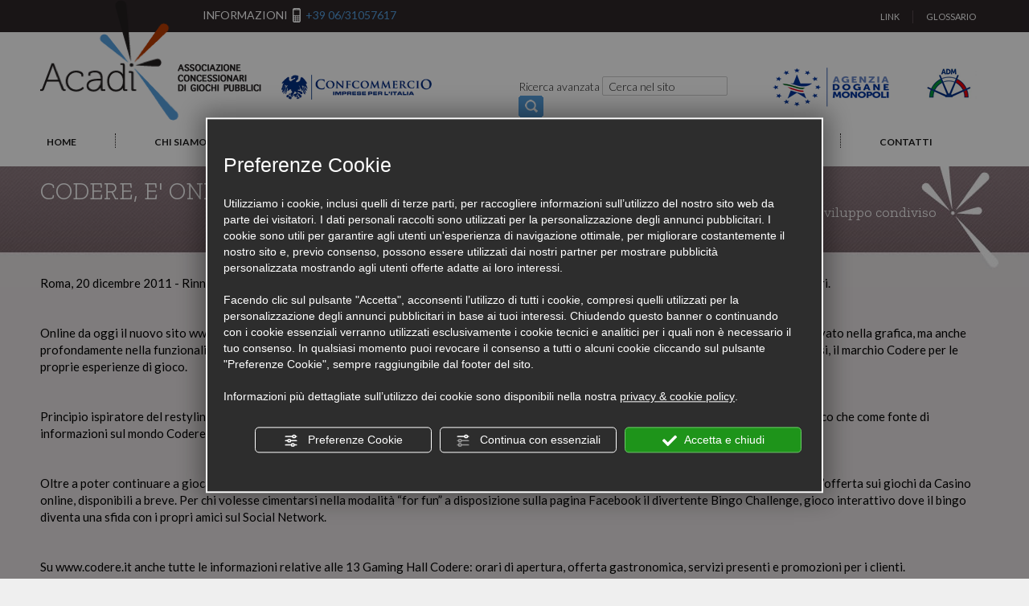

--- FILE ---
content_type: text/html; charset=utf-8
request_url: https://www.acadi.it/3-it-22172-codere-e-online-il-nuovo-sito.php
body_size: 7374
content:
<!DOCTYPE html><!--[if lt IE 7]><html xmlns="https://www.w3.org/1999/xhtml" class="no-js lt-ie10 lt-ie9 lt-ie8 lt-ie7 ie6" lang="it"><![endif]-->
<!--[if IE 7]><html xmlns="https://www.w3.org/1999/xhtml" class="no-js lt-ie10 lt-ie9 lt-ie8 ie7" lang="it"><![endif]-->
<!--[if IE 8]><html xmlns="https://www.w3.org/1999/xhtml" class="no-js lt-ie10 lt-ie9 ie8" lang="it"><![endif]-->
<!--[if IE 9]><html xmlns="https://www.w3.org/1999/xhtml" class="no-js lt-ie10 ie9" lang="it"><![endif]-->
<!--[if (gte IE 10)|!(IE)]><!--><html dir="ltr" xmlns="https://www.w3.org/1999/xhtml" lang="it"><!--<![endif]--><head><script type="text/javascript">window.isAbot = false;</script><meta http-equiv="Content-Type" content="text/html; charset=utf-8" /><meta name="author" content="TITANKA! Spa" /><meta name="generator" content="TITANKA! Content Management System"  engine="Twg" idh="1175"  tpl_id="1"/><meta http-equiv="content-language" content="0" /><title>CODERE, E' ONLINE IL NUOVO SITO</title><meta name="Description" content="Roma, 20 dicembre 2011 - Rinnovato nella grafica, ma anche profondamente nella funzionalità, per rispondere nel miglior modo possibile ai giocatori.  Online da" /> <script type="application/ld+json">{"@context":"https:\/\/schema.org\/","@type":"Article","headline":"CODERE, E' ONLINE IL NUOVO SITO","datePublished":"2011-12-20T00:00:00+01:00","author":{"name":"Acadi"}}</script> <meta name="application-name" content="Acadi"><meta property="og:site_name" content="Acadi"><link href="https://www.google-analytics.com" rel="preconnect" crossorigin /><link href="https://www.googletagmanager.com" rel="dns-prefetch" crossorigin /><link href="https://connect.facebook.net" rel="preconnect" crossorigin /><link href="https://forms.mrpreno.net" rel="dns-prefetch" crossorigin /><link rel="canonical" href="https://www.acadi.it/3-it-22172-codere-e-online-il-nuovo-sito.php" /><link  rel="alternate" hreflang="it" href="https://www.acadi.it/3-it-22172-codere-e-online-il-nuovo-sito.php"/><link rel="alternate" href="https://www.acadi.it/3-it-22172-codere-e-online-il-nuovo-sito.php" hreflang="x-default" /> <script type="application/ld+json">{"@context":"https:\/\/schema.org\/","@type":"Organization","name":"Acadi","url":"https:\/\/www.acadi.it","telephone":"+39 06\/31057617","image":"https:\/\/www.acadi.it\/ATImg\/pix_trasp.gif","address":{"@type":"PostalAddress","streetAddress":"Piazza Giuseppe Gioachino Belli 2","addressLocality":"Roma","addressRegion":"Rm","postalCode":"00153","addressCountry":"IT"}}</script> <script type="text/javascript">var cmsPageParams={"ia":"3390","ih":1175,"ip":"52303","su":false,"device_type":"computer","asset_versioning":"1768572203","site_type":"desktop","is_catalog":false,"lang":"it","url":"\/3-it-22172-codere-e-online-il-nuovo-sito.php","type":"5","other_languages":[],"relation_code":"1404470991","css":{"libs":["\/site.css?vrnsh=1&v=1768572203","\/site_lib.css?vrnsh=1&v=1768572203"]},"tracking":{"analytics":{"type":"gtag","event_name_mode":2}},"cookieConsentEnabled":true}</script> <link href="/site.css?vrnsh=1&v=1768572203" rel="stylesheet" type="text/css" /><link href="https://www.acadi.it/site_source_min/bootstrap3.2.0/css/bootstrap.min.css?vrnsh=1&v=1768572203"  type="text/css" relfile="1"  rel="stylesheet"  /><link href="https://www.acadi.it/site_source_min/style.css?vrnsh=1&v=1768572203"  type="text/css" relfile="2"  rel="stylesheet"  /><link rel="stylesheet" type="text/css" href="/ATClass/js/highslide/highslide.css"  /> <script type="text/javascript"  src="/js_source/modernizr/modernizr-2.5.3.js?vrnsh=1&v=1768572203"></script> <script type="text/javascript"  src="/ATClass/js/highslide/highslide-full.js?vrnsh=1&v=1768572203"></script> <script type="text/javascript"  src="/js_source/jquery/jquery-1.8.3.min.js?vrnsh=1&v=1768572203"></script> <script type="text/javascript"  src="/js_source/jquery/effects/jquery.cycle.all.2.9992.js?vrnsh=1&v=1768572203"></script> <script type="text/javascript"  src="/js_source/jquery/effects/jquery.easing.1.3.js?vrnsh=1&v=1768572203"></script> <script type="text/javascript"  src="/js_source/jquery/effects/dropdown_menu/superfish_1.4.8.js?vrnsh=1&v=1768572203"></script> <script type="text/javascript"  src="/js_source/jquery/effects/dropdown_menu/hoverIntent.js?vrnsh=1&v=1768572203"></script> <script type="text/javascript"  src="/js_source/jquery/effects/carouFredSel-6.1.0/jquery.carouFredSel-6.1.0-packed.js?vrnsh=1&v=1768572203"></script> <script type="text/javascript"  src="/js_source/jquery/effects/fancybox/2.1.5/jquery.fancybox.js?vrnsh=1&v=1768572203"></script> <script type="text/javascript">hs.showCredits=false;hs.graphicsDir='/ATClass/js/highslide/graphics/';hs.outlineType='rounded-white';hs.align='center';hs.dimmingOpacity=0.80;</script> <script type="text/javascript">jQuery.noConflict();</script> <link href="/js_source/jquery/effects/fancybox/2.1.5/jquery.fancybox.css" rel="stylesheet" /> <script type="text/javascript">var cyclefnb=1;function startFancyBoxWhenJQueryIsLoaded(){cyclefnb++;if(cyclefnb>100){console.warn('fancybox: starting failed, jQuery or fancybox not loaded');return false;}
if(typeof jQuery!='undefined'){if(jQuery().fancybox){jQuery(".fancybox").fancybox({type:'inline',width:682,autoDimensions:false,'titlePosition':'inside','transitionIn':'none','transitionOut':'none'});}else{setTimeout(startFancyBoxWhenJQueryIsLoaded,50);}}else{setTimeout(startFancyBoxWhenJQueryIsLoaded,50);}}
startFancyBoxWhenJQueryIsLoaded();</script> <script src="/site.js?vrnsh=1&v=1768572203" type="text/javascript"  ></script> <!--[if lt IE 9]> <script src="/js_source/compatibility/Bootstrap3.2.0/html5shiv.js"></script> <script src="/js_source/compatibility/Bootstrap3.2.0/respond.min.js"></script> <link rel="stylesheet" type="text/css" href="/site_source_min/bootstrap3.2.0/css/bootstrap.min.css"/>
<![endif]--><!--[if IE 7]><link href="/js_source/compatibility/Bootstrap3.2.0/bootstrap-ie7.css" rel="stylesheet">
<![endif]--><meta name="viewport" content="width=device-width, initial-scale=1">
<!--[if IE 7]><style type="text/css">.menu-small{display:none !important}</style><![endif]--><link rel="preconnect" href="https://fonts.googleapis.com"><link rel="preconnect" href="https://fonts.gstatic.com" crossorigin><link href="/libs/gfonts/style/css2?family=Lato:wght@300;400;700;900&family=Zilla+Slab:ital,wght@0,300;1,300&display=swap" rel="stylesheet"> <script type="text/javascript" src="https://www.acadi.it/site_source_min/function.js?vrnsh=1&v=1768572203" ></script> <script type="text/javascript">function getUserIdToAnalyticsByCookie(a){for(var b=a+"=",c=document.cookie.split(";"),d=0;d<c.length;d++){for(var e=c[d];" "===e.charAt(0);)e=e.substring(1,e.length);if(0===e.indexOf(b))return e.substring(b.length,e.length)}return null}
function isGrantedApp(app_name){var isGranted=true;if(typeof cookieConsent=='object'){if(typeof cookieConsent.isGrantedApp=='function'){isGranted=cookieConsent.isGrantedApp(app_name);}}
return isGranted;}
function getTUserId(){if(!isGrantedApp('google_user_id')){return null;}
var user_id=null;var _MRU=getUserIdToAnalyticsByCookie("_MRU");if(_MRU){user_id=_MRU;}else{var _TCU=getUserIdToAnalyticsByCookie("_TCU");if(_TCU){user_id=_TCU;}}
return user_id;}</script><script type="text/javascript"  async src="https://www.googletagmanager.com/gtag/js?id=G-92WQVSZ8ZR"></script> <script type="text/javascript">window.googleAnalyticsStarted=false;window.dataLayer=window.dataLayer||[];function gtag(){dataLayer.push(arguments);}
function startGoogleAnalytics(){if('googleAnalyticsStarted'in window){if(window.googleAnalyticsStarted==true){console.log('analytics gia inizializzato');return false;}}
var content_type='news';var content_group='news-22172';var cookieConsentEnabled=true;gtag('consent','default',{'ad_storage':'denied','analytics_storage':'denied','wait_for_update':1000,'ad_user_data':'denied','ad_personalization':'denied'});gtag('set','ads_data_redaction',true);if(cookieConsentEnabled){gtag('set','allow_google_signals',false);gtag('set','allow_ad_personalization_signals',false);}
if(isGrantedApp('google_ads')){gtag('set','allow_google_signals',true);gtag('set','allow_ad_personalization_signals',true);}
gtag('js',new Date());var confGTag={};if(content_type)confGTag.content_type=content_type;if(content_group)confGTag.content_group=content_group;confGTag.anonymize_ip=true;var analytics_user_id=getTUserId();if(analytics_user_id){confGTag.user_id=analytics_user_id;}
gtag('config','G-92WQVSZ8ZR',confGTag);window.googleAnalyticsStarted=true;if(typeof cms=='object'){cms.triggerEvent('GoogleAnalyticsStarted');}else{console.log('GoogleAnalyticsStarted');}}</script> </head><body><div id="pgall" class="page_52303 "><div id="blk_24485"  ></div><div id="blk_24422"  ><div id="contenuto_197592"    class="cnt hidden-xs hidden-sm" ><div id="blk_24428"  ><div id="blk_24444"  class="container" ><div id="blk_24426"  class="row" ><div id="contenuto_197590"    class="cnt" >
<a href="/" ><img src="https://www.acadi.it/source/ico-menu-bloccato.jpg" alt="" title=""  ></a></div><div id="contenuto_197591"    class="cnt menu-big" ><div id="menu_1559"><ul class="level1" id="root_1559" data-role="listview"><li class="voce_menu_16004"><a class="voce_menu_16004" href="https://www.acadi.it/" title="" target="" >HOME</a></li><li class="noLava"><div class="sep-menu-top"></div></li><li class="voce_menu_16005"><a class="voce_menu_16005" href="javascript:add_slide_menu('.voce_menu_16005');" title="" target="" >CHI SIAMO ></a><ul id="level2" class="level2"><li class="voce_menu_16137"><a class="voce_menu_16137" href="javascript:add_back_menu('.voce_menu_16005');" title="" target="" >< BACK</a></li><li class="voce_menu_16136"><a class="voce_menu_16136" href="https://www.acadi.it/chi-siamo.php" title="" target="" >CHI SIAMO</a></li><li class="voce_menu_16009"><a class="voce_menu_16009" href="https://www.acadi.it/la-nostra-storia.php" title="" target="" >LA NOSTRA STORIA</a></li><li class="voce_menu_16010"><a class="voce_menu_16010" href="https://www.acadi.it/obiettivo.php" title="" target="" >OBIETTIVO</a></li><li class="voce_menu_16003"><a class="voce_menu_16003" href="https://www.acadi.it/statuto.php" title="" target="" >STATUTO</a></li><li class="voce_menu_16011"><a class="voce_menu_16011" href="https://www.acadi.it/codice-etico.php" title="" target="" >CODICE ETICO</a></li></ul></li><li class="noLava"><div class="sep-menu-top"></div></li><li class="voce_menu_16006"><a class="voce_menu_16006" href="https://www.acadi.it/consiglio-direttivo.php" title="" target="" >ORGANIGRAMMA</a></li><li class="noLava"><div class="sep-menu-top"></div></li><li class="voce_menu_43036"><a class="voce_menu_43036" href="https://www.acadi.it/piazza-mastai.php" title="INTERVENTI" target="" >APPROFONDIMENTI</a></li><li class="noLava"><div class="sep-menu-top"></div></li><li class="voce_menu_16135"><a class="voce_menu_16135" href="https://www.acadi.it/normativa.php" title="" target="" >NORMATIVA</a></li><li class="noLava"><div class="sep-menu-top"></div></li><li class="voce_menu_16017"><a class="voce_menu_16017" href="https://www.acadi.it/it/video-gallery.php" title="" target="" >VIDEO</a></li><li class="noLava"><div class="sep-menu-top"></div></li><li class="voce_menu_16008"><a class="voce_menu_16008" href="https://www.acadi.it/contattaci.php" title="" target="" >CONTATTI</a></li><li class="noLava"><div class="sep-menu-top"></div></li><li class="voce_menu_16056"><a class="voce_menu_16056" href="https://www.acadi.it/it/glossario-acadi.php" title="" target="" >LINK</a></li><li class="noLava"><div class="sep-menu-top"></div></li><li class="voce_menu_16057"><a class="voce_menu_16057" href="https://www.acadi.it/links.php" title="" target="" >GLOSSARIO</a></li></ul><div style="clear:both"></div></div><script type="text/javascript">jQuery(document).ready(function(){jQuery('#root_1559 ul.level2, #blk_24426 #root_1559 ul.level2').css('margin-top','60px');jQuery('#root_1559 ul.level2, #blk_24426 #root_1559 ul.level2').css('margin-left','-35px');jQuery('#root_1559, #blk_24426 #root_1559').superfish({delay:800,speed:'normal'});});</script> </div><div id="contenuto_197838"    class="cnt" ><style>#blk_24426 ul#root_1559  li
a{position:relative;z-index:5;font-size:13px;color:#fff;padding:16px
1px;font-weight:bold}#blk_24426 ul#root_1559  li a:hover{color:#fff;background-color:#56A0DF}#blk_24426 ul#root_1559  li a.voce_menu_9386, #blk_24426 ul#root_1559  li
a.voce_menu_9388{background-image:url(https://www.acadi.it/source/voce-sottomenu-bloccato.png);background-position:90% 50%;background-repeat:no-repeat}#blk_24426 ul#root_1559  li a.voce_menu_9386:hover, #blk_24426 ul#root_1559  li a.voce_menu_9388:hover{background-image:url(https://www.acadi.it/source/voce-sottomenu-white.png)}#blk_24426 ul#root_1559  li
a.cmsCurrentPage{color:#fff;background-color:#56A0DF}#blk_24426 #root_1559
ul.level2{margin-top:51px !important}</style></div></div></div></div><div class="cb"></div></div><div id="contenuto_199002"    class="cnt hidden-md hidden-lg menu-small" ><div id="menu_1559"><ul class="level1" id="root_1559" data-role="listview"><li class="voce_menu_16004"><a class="voce_menu_16004" href="https://www.acadi.it/" title="" target="" >HOME</a></li><li class="noLava"><div class="sep-menu-top"></div></li><li class="voce_menu_16005"><a class="voce_menu_16005" href="javascript:add_slide_menu('.voce_menu_16005');" title="" target="" >CHI SIAMO ></a><ul id="level2" class="level2"><li class="voce_menu_16137"><a class="voce_menu_16137" href="javascript:add_back_menu('.voce_menu_16005');" title="" target="" >< BACK</a></li><li class="voce_menu_16136"><a class="voce_menu_16136" href="https://www.acadi.it/chi-siamo.php" title="" target="" >CHI SIAMO</a></li><li class="voce_menu_16009"><a class="voce_menu_16009" href="https://www.acadi.it/la-nostra-storia.php" title="" target="" >LA NOSTRA STORIA</a></li><li class="voce_menu_16010"><a class="voce_menu_16010" href="https://www.acadi.it/obiettivo.php" title="" target="" >OBIETTIVO</a></li><li class="voce_menu_16003"><a class="voce_menu_16003" href="https://www.acadi.it/statuto.php" title="" target="" >STATUTO</a></li><li class="voce_menu_16011"><a class="voce_menu_16011" href="https://www.acadi.it/codice-etico.php" title="" target="" >CODICE ETICO</a></li></ul></li><li class="noLava"><div class="sep-menu-top"></div></li><li class="voce_menu_16006"><a class="voce_menu_16006" href="https://www.acadi.it/consiglio-direttivo.php" title="" target="" >ORGANIGRAMMA</a></li><li class="noLava"><div class="sep-menu-top"></div></li><li class="voce_menu_43036"><a class="voce_menu_43036" href="https://www.acadi.it/piazza-mastai.php" title="INTERVENTI" target="" >APPROFONDIMENTI</a></li><li class="noLava"><div class="sep-menu-top"></div></li><li class="voce_menu_16135"><a class="voce_menu_16135" href="https://www.acadi.it/normativa.php" title="" target="" >NORMATIVA</a></li><li class="noLava"><div class="sep-menu-top"></div></li><li class="voce_menu_16017"><a class="voce_menu_16017" href="https://www.acadi.it/it/video-gallery.php" title="" target="" >VIDEO</a></li><li class="noLava"><div class="sep-menu-top"></div></li><li class="voce_menu_16008"><a class="voce_menu_16008" href="https://www.acadi.it/contattaci.php" title="" target="" >CONTATTI</a></li><li class="noLava"><div class="sep-menu-top"></div></li><li class="voce_menu_16056"><a class="voce_menu_16056" href="https://www.acadi.it/it/glossario-acadi.php" title="" target="" >LINK</a></li><li class="noLava"><div class="sep-menu-top"></div></li><li class="voce_menu_16057"><a class="voce_menu_16057" href="https://www.acadi.it/links.php" title="" target="" >GLOSSARIO</a></li></ul><div style="clear:both"></div></div><script type="text/javascript">jQuery(document).ready(function(){jQuery('#root_1559 ul.level2, #blk_24426 #root_1559 ul.level2').css('margin-top','60px');jQuery('#root_1559 ul.level2, #blk_24426 #root_1559 ul.level2').css('margin-left','-35px');jQuery('#root_1559, #blk_24426 #root_1559').superfish({delay:800,speed:'normal'});});</script> </div><div id="blk_24439"  class="container" ><div id="blk_24425"  class="row" ><div id="contenuto_197638"    class="cnt hidden-xs hidden-sm" >
<a href="/" ><img src="https://www.acadi.it/source/logo-top.png" alt="" title=""  ></a></div><div id="contenuto_197639"    class="cnt col-md-offset-2 hidden-xs hidden-sm col-md-4" ><div style="float:left;" class="hidden-xs">INFORMAZIONI</div> <img alt="acadi it 3-it-22172-codere-e-online-il-nuovo-sito 001" aria-hidden="true" style="float:left;margin:0 6px;" src="/source/ico-tel.png"><div style="color:#559FDF;float:left;"> <span itemprop="telephone"><span itemprop="telephone">+39 06/31057617</span></span></div></div><div id="contenuto_197640"    class="cnt hidden-xs hidden-sm" ><div id="menu_1560"><ul class="level1" id="root_1560" data-role="listview"><li class="voce_menu_16015"><a class="voce_menu_16015" href="https://www.acadi.it/links.php" title="" target="" >LINK</a></li><li class="noLava"><div style="width:1px;height:16px;background-color:#584B4F;margin-top:13px;"></div></li><li class="voce_menu_16016"><a class="voce_menu_16016" href="https://www.acadi.it/it/glossario-acadi.php" title="" target="" >GLOSSARIO</a></li></ul><div style="clear:both"></div></div><style type="text/css">ul#root_1560{width:100%;margin:0px;padding:0px}ul#root_1560  li
a{position:relative;z-index:5;color:#fff;font-size:11px;padding:13px
16px 12px 16px}ul#root_1560  li a:hover{background-color:#56A0DF}ul#root_1560  li
a.cmsCurrentPage{background-color:#56A0DF}</style></div><div id="contenuto_197597"    class="cnt" > <script type="text/javascript">jQuery(document).ready(function(){jQuery('.cmsCurrentPage').parents('li').children('a').css('background-color','#56A0DF').css('color','#fff');})</script> </div><div id="contenuto_198080"    class="cnt hidden-md hidden-lg" ><div id="blk_24484"  class="row" ><div id="contenuto_198081"    class="cnt col-xs-2 col-sm-2 op_block" ></div><div id="contenuto_198083"    class="cnt fullWidth col-xs-2 col-sm-2" >
<img src="https://www.acadi.it/source/ico-acadi-top.png" alt="" title=""  ></div><div id="contenuto_198084"    class="cnt col-sm-offset-5 col-xs-offset-1 col-xs-6 col-sm-3 text-right" ><div style="float:left;">INFORMAZIONI</div> <a href="tel:+390631057617"><img alt="acadi it 3-it-22172-codere-e-online-il-nuovo-sito 002" aria-hidden="true" style="float:left;margin:0 6px;" src="/source/ico-tel-mob.png"></a></div></div><div class="cb"></div></div></div></div></div><div id="blk_24436"  ><div id="blk_24440"  class="container" ><div id="blk_24431"  class="row" ><div id="contenuto_198000"    class="cnt hidden-lg hidden-md text-center col-xs-12 col-sm-6 col-md-3" >
<a href="/" ><img src="https://www.acadi.it/source/logo-top.png" alt="" title=""  ></a></div><div id="contenuto_197643"    class="cnt fullWidth col-sm-6 col-md-2 hidden-xs col-xs-6 col-lg-offset-3 col-md-offset-4" >
<img src="https://www.acadi.it/source/logo-confcommercio.png" alt="" title=""  ></div><div id="contenuto_197619"    class="cnt col-xs-12 col-sm-6 col-md-3 col-lg-offset-1" ><form style="display:inline" action="/it/risultati-ricerca.php                                                                                                                                                                                                                                      " method="POST">Ricerca avanzata
<input type="text" name="search" value="Cerca nel sito" id="form-cerca">
<input type="image" src="/source/ico-cerca-top.png" align="absmiddle"></form></div><div id="contenuto_198001"    class="cnt cb hidden-md hidden-lg" ></div><div id="contenuto_197642"    class="cnt fullWidth text-center hidden-xs col-xs-6 col-sm-6 col-md-2" >
<img src="https://www.acadi.it/source/aams-1.png" alt="" title=""  ></div><div id="contenuto_197641"    class="cnt text-center fullWidth hidden-xs col-xs-6 col-sm-6 col-md-1" >
<img src="https://www.acadi.it/source/aams-2.png" alt="" title=""  ></div><div id="contenuto_197646"    class="cnt" > <script type="text/javascript">jQuery(document).ready(function(){jQuery('#form-cerca').focus(function(){jQuery('#form-cerca').val('');})})</script> </div><div id="contenuto_197645"    class="cnt hidden-sm menu-big col-md-12 hidden-xs" ><div id="menu_1559"><ul class="level1" id="root_1559" data-role="listview"><li class="voce_menu_16004"><a class="voce_menu_16004" href="https://www.acadi.it/" title="" target="" >HOME</a></li><li class="noLava"><div class="sep-menu-top"></div></li><li class="voce_menu_16005"><a class="voce_menu_16005" href="javascript:add_slide_menu('.voce_menu_16005');" title="" target="" >CHI SIAMO ></a><ul id="level2" class="level2"><li class="voce_menu_16137"><a class="voce_menu_16137" href="javascript:add_back_menu('.voce_menu_16005');" title="" target="" >< BACK</a></li><li class="voce_menu_16136"><a class="voce_menu_16136" href="https://www.acadi.it/chi-siamo.php" title="" target="" >CHI SIAMO</a></li><li class="voce_menu_16009"><a class="voce_menu_16009" href="https://www.acadi.it/la-nostra-storia.php" title="" target="" >LA NOSTRA STORIA</a></li><li class="voce_menu_16010"><a class="voce_menu_16010" href="https://www.acadi.it/obiettivo.php" title="" target="" >OBIETTIVO</a></li><li class="voce_menu_16003"><a class="voce_menu_16003" href="https://www.acadi.it/statuto.php" title="" target="" >STATUTO</a></li><li class="voce_menu_16011"><a class="voce_menu_16011" href="https://www.acadi.it/codice-etico.php" title="" target="" >CODICE ETICO</a></li></ul></li><li class="noLava"><div class="sep-menu-top"></div></li><li class="voce_menu_16006"><a class="voce_menu_16006" href="https://www.acadi.it/consiglio-direttivo.php" title="" target="" >ORGANIGRAMMA</a></li><li class="noLava"><div class="sep-menu-top"></div></li><li class="voce_menu_43036"><a class="voce_menu_43036" href="https://www.acadi.it/piazza-mastai.php" title="INTERVENTI" target="" >APPROFONDIMENTI</a></li><li class="noLava"><div class="sep-menu-top"></div></li><li class="voce_menu_16135"><a class="voce_menu_16135" href="https://www.acadi.it/normativa.php" title="" target="" >NORMATIVA</a></li><li class="noLava"><div class="sep-menu-top"></div></li><li class="voce_menu_16017"><a class="voce_menu_16017" href="https://www.acadi.it/it/video-gallery.php" title="" target="" >VIDEO</a></li><li class="noLava"><div class="sep-menu-top"></div></li><li class="voce_menu_16008"><a class="voce_menu_16008" href="https://www.acadi.it/contattaci.php" title="" target="" >CONTATTI</a></li><li class="noLava"><div class="sep-menu-top"></div></li><li class="voce_menu_16056"><a class="voce_menu_16056" href="https://www.acadi.it/it/glossario-acadi.php" title="" target="" >LINK</a></li><li class="noLava"><div class="sep-menu-top"></div></li><li class="voce_menu_16057"><a class="voce_menu_16057" href="https://www.acadi.it/links.php" title="" target="" >GLOSSARIO</a></li></ul><div style="clear:both"></div></div><script type="text/javascript">jQuery(document).ready(function(){jQuery('#root_1559 ul.level2, #blk_24426 #root_1559 ul.level2').css('margin-top','60px');jQuery('#root_1559 ul.level2, #blk_24426 #root_1559 ul.level2').css('margin-left','-35px');jQuery('#root_1559, #blk_24426 #root_1559').superfish({delay:800,speed:'normal'});});</script> </div></div></div></div><div id="blk_24424"  ><div id="blk_24441"  class="container" ><div id="blk_24423"  class="row" ></div></div></div><div id="blk_24437"  ><div id="blk_24443"  class="container" ><div id="blk_24438"  class="row" ><div id="contenuto_197655"    class="cnt hidden-xs geometrica" >
innovazione, controllo e sviluppo condiviso</div><div id="contenuto_197571"    class="cnt fullWidth" >
<span class="TitankaCommonObjects"><script type="text/javascript">var form_offers_default_required_fields={nome_cognome:true,nome:true,cognome:true,email:true,telefono:false,adulti:false,bambini:false,eta_bambino_1:false,eta_bambino_2:false,eta_bambino_3:false,eta_bambino_4:false,data_arrivo:true,data_partenza:true,note:false};var required_fields={};</script><div class="lastminute_wrapper"><div class="ABC_testi_news"><h1><span itemprop="name" class="ABC_testi_news">CODERE, E' ONLINE IL NUOVO SITO</span></h1><div style="font-size:22px;padding-top:30px;padding-bottom:6px;"><b></b></div><div><div class="cont-img"></div>
<span itemprop="description"><p><span style="color:black">Roma, 20 dicembre 2011 - Rinnovato nella grafica, ma anche profondamente nella funzionalità, per rispondere nel miglior modo possibile ai giocatori.</span></p><p><span style="color: black;"><br /></span></p><p><span style="color: black;">Online da oggi il nuovo sito www.codere.it, un’innovativa vetrina che contiene tutta l’offerta di gioco realizzata da Codere per i propri clienti. Rinnovato nella grafica, ma anche profondamente nella funzionalità, per rispondere nel miglior modo possibile alla community di giocatori fidelizzati che scelgono, sempre più numerosi, il marchio Codere per le proprie esperienze di gioco.</span></p><p><span style="color:black"><br /></span></p><p><span style="color: black;">Principio ispiratore del restyling del sito la sempre più necessaria rapidità di navigazione, senza rinunciare alla facilità di utilizzo sia come sito di gioco che come fonte di informazioni sul mondo Codere.</span></p><p><span style="color:black"><br /></span></p><p><span style="color: black;">Oltre a poter continuare a giocare a Bingo online nelle tre sale virtuali Paris Cafè, Bhotel e Music Hall, gli utenti potranno assaporare in anteprima l’offerta sui giochi da Casino online, disponibili a breve. Per chi volesse cimentarsi nella modalità “for fun” a disposizione sulla pagina Facebook il divertente Bingo Challenge, gioco interattivo dove il bingo diventa una sfida con i propri amici sul Social Network.</span></p><p><span style="color:black"><br /></span></p><p><span style="color: black;">Su www.codere.it anche tutte le informazioni relative alle 13 Gaming Hall Codere: orari di apertura, offerta gastronomica, servizi presenti e promozioni per i clienti.</span></p><p><span style="color:black"><br /></span></p><p><span style="color:black">Ufficio Stampa ACADI</span></p></span></div></div></div><script type="text/javascript">function view_privacy_policy_lst(obj){viewPrivacyPolicyAttivita('it');return false;}</script></span></div><div id="contenuto_507792"    class="cnt" > <script type="text/javascript">jQuery(function(){jQuery(".cont-img:empty").remove();});</script> </div><div id="blk_24474"  class="col-md-6" ></div><div id="blk_24473"  class="col-md-6" ></div></div></div></div><div id="blk_24432"  ><div id="blk_24430"  class="container" ><div id="contenuto_507598"    class="cnt geometrica" >
APPROFONDIMENTI</div><div id="contenuto_507599"    class="cnt col-md-12" >
<div id="contlastnews507599"  class="wrapper_element_news"><div class="col-md-6"><div class="sottotitolo-news">15 gennaio 2026</div><div class="titolo-news"><a href="/3-it-368372-lezione-alla-x-edizione-del-master-in-anticorruzione-legalita-controlli-interni-e-risk-management-dell-universita-di-tor-vergata-facolta-di-economia-e-facolta-di-giurisprudenza.php">Lezione alla X edizione del “Master in anticorruzione, legalità controlli interni e risk management” dell’Università di Tor Vergata – Facoltà di Economia e Facoltà di Giurisprudenza.</a></div><div class="descrizione-news"> Anche quest&rsquo;anno abbiamo avuto la possibilit&agrave; di tenere una Lez...</div>
<a href="/3-it-368372-lezione-alla-x-edizione-del-master-in-anticorruzione-legalita-controlli-interni-e-risk-management-dell-universita-di-tor-vergata-facolta-di-economia-e-facolta-di-giurisprudenza.php"><img alt="acadi it 3-it-22172-codere-e-online-il-nuovo-sito 003" aria-hidden="true" style="margin:15px 0;" src="/source/freccia-news.png"></a><div class="bordino"></div></div><div class="col-md-6"><div class="sottotitolo-news">14 gennaio 2026</div><div class="titolo-news"><a href="/3-it-368340-articolo-pubblicato-su-ige-magazine-gennaio-febbraio-2026-un-cinema-non-puo-essere-un-luogo-sensibile.php">Articolo pubblicato su Ige Magazine, gennaio/febbraio 2026: "Un cinema non può essere un luogo sensibile"</a></div><div class="descrizione-news"> In questo articolo si analizza in chiave critica una decisione del Consiglio ...</div>
<a href="/3-it-368340-articolo-pubblicato-su-ige-magazine-gennaio-febbraio-2026-un-cinema-non-puo-essere-un-luogo-sensibile.php"><img alt="acadi it 3-it-22172-codere-e-online-il-nuovo-sito 003" aria-hidden="true" style="margin:15px 0;" src="/source/freccia-news.png"></a><div class="bordino"></div></div><div class="col-md-6"><div class="sottotitolo-news">30 dicembre 2025</div><div class="titolo-news"><a href="/3-it-368126-articolo-pubblicato-su-jamma-dicembre-2025-riordino-tutela-della-salute-ed-esg.php">Articolo pubblicato su Jamma, dicembre 2025: "Riordino, Tutela della salute ed ESG"</a></div><div class="descrizione-news"> Il comparto del territorio attende il riordino. Il bandolo della matassa &egr...</div>
<a href="/3-it-368126-articolo-pubblicato-su-jamma-dicembre-2025-riordino-tutela-della-salute-ed-esg.php"><img alt="acadi it 3-it-22172-codere-e-online-il-nuovo-sito 003" aria-hidden="true" style="margin:15px 0;" src="/source/freccia-news.png"></a><div class="bordino"></div></div><div class="col-md-6"><div class="sottotitolo-news">18 dicembre 2025</div><div class="titolo-news"><a href="/[base64].php">Articolo pubblicato su Pressgiochi, novembre\dicembre 2025: "Al Forum Acadi 2025 in Confcommercio con le associazioni della confederazione: riordino del territorio e misure ponte di riequilibrio a tutela degli interessi generali"</a></div><div class="descrizione-news"> In questo articolo metto in evidenza le principali considerazioni e riflessio...</div>
<a href="/[base64].php"><img alt="acadi it 3-it-22172-codere-e-online-il-nuovo-sito 003" aria-hidden="true" style="margin:15px 0;" src="/source/freccia-news.png"></a><div class="bordino"></div></div><div class="cb cb_cycle" ></div></div</div><div id="contenuto_507600"    class="cnt clear cb" ></div><div id="contenuto_507601"    class="cnt" ><div class="pulsante-vedi"><a href="/piazza-mastai.php" style="display:block;">VEDI TUTTO</a></div></div><div id="blk_24427"  class="row" ><div id="blk_24434"  class="col-xs-12 col-sm-12 col-md-6" ></div><div id="blk_24429"  class="col-xs-12 col-sm-12 col-md-6" ></div></div></div></div><div id="blk_83864"  ><div id="blk_83865"  class="container" ><div id="blk_83866"  class="row" ></div></div></div><div id="blk_24442"  class="container" ><div id="blk_24433"  class="row" ><div id="contenuto_197650"    class="cnt col-md-1 fullWidth hidden-xs hidden-sm" >
<a href="/" ><img src="https://www.acadi.it/source/logo-dw.png" alt="" title=""  ></a></div><div id="contenuto_197651"    class="cnt col-md-5" >
<b><span itemprop="name">Acadi</span></b><br>
Associazione Concessionari di Giochi Pubblici<br>
<a href="#privacy" id="_privacy" class="ABC_link" onclick="viewPrivacyPolicyAttivita('it','3390'); return false" >Privacy & Cookie Policy</a> - <a href="#" id="bt_manage_cookie" class="ABC_link bt_manage_cookie" onclick="if(typeof startCookiePolicy == 'function'){startCookiePolicy(true);};return false;" >Preferenze Cookie</a>
<a href="#policy" id="partita_iva" class="ABC_link" onclick="viewPrivacyPolicyAttivita('it','3390'); return false">C.F. 97472030580</a></div><div id="contenuto_197664"    class="cnt col-xs-12 col-sm-12" >
<span class="site_credits"><span type="8" title="TITANKA! Spa &copy; 2014">Credits TITANKA! Spa</span></span><span class="site_credits_year" style="display:none"> &copy; 2014</span><script type="text/javascript">window.addEventListener('load',function(){var timer;var nodeCredits=document.querySelector('.site_credits');var nodeCreditsYear=document.querySelector('.site_credits_year');if(nodeCredits){nodeCredits.addEventListener('touchstart',function(e){timer=setTimeout(function(){nodeCreditsYear.style.display='inline';},750);},{passive:true});nodeCredits.addEventListener('touchend',function(e){clearTimeout(timer);nodeCreditsYear.style.display='none';},{passive:true});}});</script> </div></div></div></div> <script type="text/javascript" defer="defer" rel="js_content_script">if(typeof window.Tlst=='undefined'){window.Tlst=new Array();};window.Tlst.push(368372);if(typeof window.Tlst=='undefined'){window.Tlst=new Array();};window.Tlst.push(368340);if(typeof window.Tlst=='undefined'){window.Tlst=new Array();};window.Tlst.push(368126);if(typeof window.Tlst=='undefined'){window.Tlst=new Array();};window.Tlst.push(368007);</script> <style type="text/css" rel="css_content_script"></style> <script src="/site_utilities_it_computer.js?vrnsh=1&v=1768572203&lh=0&lhn=0" type="text/javascript"  ></script> </body></html>

--- FILE ---
content_type: text/css; charset=utf-8
request_url: https://www.acadi.it/site_source_min/style.css?vrnsh=1&v=1768572203
body_size: 2698
content:
body{font-family:"Lato",sans-serif;font-size:15px;background-color:#efefef}.geometrica{font-family:'Zilla Slab',serif;font-weight:300}#form-cerca{border-radius:2px;height:24px;border:1px
solid #ccc;font-weight:lighter;text-indent:5px}.sf-sub-indicator{display:none}.pulsante-vedi{width:100%;border-radius:8px;text-align:center;height:45px;line-height:45px;border:2px
solid #56a0df;font-size:13px;font-weight:900;margin:0
auto;margin-top:10px}.pulsante-vedi
a{color:#56a0df}.sottotitolo-news{font-size:15px;color:#559fdf;padding:5px
0}.titolo-news{font-size:18px;color:#221f1f;font-weight:bold}.titolo-news
a{color:#221f1f}.titolo-news a:hover{color:#56a0df}.descrizione-news{font-size:15px;padding:5px
0}.wrapper_element_content{width:100% !important}h1{font-size:50px;color:#fff;font-family:'Zilla Slab',serif;font-weight:300;line-height:inherit !important;margin:0
!important}h2{font-size:25px;color:#221f1f;font-family:'Zilla Slab',serif;font-weight:300}.testo{line-height:23px;font-weight:lighter;padding-top:30px;padding-bottom:30px}.blocco
a{display:block;height:451px}.blocco{height:451px}.titoli-h2{padding:15px
0}.titoli-h2
a{color:#221f1f}ul.lista-v{list-style-image:url("/source/freccia-elenco.png");padding-left:35px}ul.lista-v
li{padding:15px
0;padding-left:10px}.blocco-img-dw{display:inline-block;text-align:center}.bordo{width:139px;height:1px;border-top:1px dotted #231f20;margin:20px
0}.leggi-decreti{padding:20px
20px 0 20px}.leggi-decreti
.int{min-height:250px;padding-bottom:20px;border-bottom:dotted 1px #231f20}.scarica{border:#ba3c02 2px solid;border-radius:8px;text-align:center;width:122px;height:30px;line-height:30px;font-weight:900;font-size:13px;margin-top:20px}.scarica
a{color:#ba3c02;display:block}.link{border:#cdc5c7 1px dotted;text-align:center;line-height:208px}.slider-titolo{width:568px;height:43px;border:2px
solid #ba3c02;text-align:center;font-weight:900;line-height:43px;border-radius:8px;float:right;cursor:pointer;margin-bottom:20px;margin-left:36px}.slider-corpo{font-weight:lighter;display:none;width:572px;float:left;padding-bottom:20px;margin-left:36px}.glossario{padding:20px
0;border-bottom:1px dotted #231f20}.cerchio{height:135px;width:167px;margin:0
auto;text-align:center;padding-top:30px;color:#8d787e;font-size:16px;margin-top:10px;background-repeat:no-repeat}.analitica{width:182px !important}.cerchio
.geometrica{color:#fff}.collega{width:1px;height:27px;border-right:#231f20 1px dotted;margin:0
auto}.collegamento{width:834px;height:1px;border-bottom:#231f20 1px dotted;margin:0
auto}.diramazioni{width:190px;border-left:1px dotted #231f20;height:24px;margin-bottom:10px}.analitica
.diramazioni{width:290px}.ico-tavoli{width:207px;height:40px}.cerchio-blu{margin:0px
13px;margin-top:10px;height:auto;background-repeat:no-repeat;background-position:center top}.elenco-amministrazione{font-weight:bold;margin-top:40px;color:#221f1f}.soci-coordinamento{width:158px;float:left;text-align:center;margin:0px
4px}.soci-coordinamento div:first-child{border-bottom:#231f20 1px dotted;padding-bottom:10px;font-weight:bold;font-size:17px;color:#ba3c02;margin-bottom:10px}.editoriale{display:flex;flex-wrap:wrap}.editoriale .cont-news{padding:20px
10px;border-bottom:1px dotted #221f1f;float:left;min-height:135px}.editoriale .titolo-news{font-weight:bold;padding-bottom:10px}.editoriale .titolo-news a:hover{color:#56a0df}.pallini-home{margin:0
auto;z-index:99;position:relative;padding:0
3px}.pallini-home a
span{display:none}.pallini-home
a.selected{background-image:url("/source/pallino-pieno.png");background-repeat:no-repeat;background-position:center}.pallini-home
a{background-image:url("/source/pallino-vuoto.png");background-repeat:no-repeat;background-position:center;display:inline-block;width:7px;height:7px;margin:2px}.bordino{height:1px;border-top:1px dotted #89a0b6;margin:15px
0}#contenuto_197593:hover{background-image:url("/source/blocco-1.jpg")}#contenuto_197666:hover{background-image:url("/source/blocco-2-hover.jpg")}#contenuto_197624:hover{background-image:url("/source/blocco-3-hover.jpg")}#contenuto_197665:hover{background-image:url("/source/blocco-4-hover.jpg")}#contenuto_197667:hover{background-image:url("/source/blocco-normativa-1-hover.jpg")}#contenuto_197532:hover{background-image:url("/source/blocco-normativa-2-hover.jpg")}#contenuto_197594:hover{background-image:url("/source/blocco-normativa-3-hover.jpg")}.blocco{-webkit-transition:all 400ms ease-out;-moz-transition:all 400ms ease-out;-ms-transition:all 400ms ease-out;-o-transition:all 400ms ease-out;transition:all 400ms ease-out}.titolo-news{text-transform:uppercase}.fullWidth{}.fullWidth
img{max-width:100%}.sep-menu-top{width:1px;height:18px;margin:20px
45px 0;border-right:1px dotted #231f20}.pergioco{font-size:60px}.blocco-img-dw{height:70px;margin:0
3px}.wrapper_element_news{width:100% !important}.wrapper_element_news .titolo-news{overflow:hidden;text-overflow:ellipsis}.menu-big
ul#root_1559{width:100%;margin:0px;padding:0px}.menu-big ul#root_1559  li
a{position:relative;z-index:5;font-size:12px;color:#1d1d1d;padding:22px
3px;font-weight:bold}.menu-big ul#root_1559  li a:hover{color:#fff;background-color:#56a0df}.menu-big ul#root_1559 li a.voce_menu_9386, .menu-big ul#root_1559 li
a.voce_menu_9388{background-image:url("/source/voce-sottomenu.png");background-position:98% 50%;background-repeat:no-repeat}.menu-big ul#root_1559 li a.voce_menu_9386:hover, .menu-big ul#root_1559 li a.voce_menu_9388:hover{background-image:url("/source/voce-sottomenu-white.png")}.menu-big ul#root_1559 li
a.cmsCurrentPage{color:#fff;background-color:#56a0df}.menu-big #level2 li:hover, #level2 li.sfHover, #level2 a:focus, #level2 a:hover, #level2 a:active{outline:0}.menu-big
ul#level2{z-index:999;margin:0px;padding:0px;background:#fff}.menu-big ul#level2
li{padding:0px
4px;position:relative;z-index:9999;clear:both}.menu-big ul#level2 li:last-child{border-bottom:6px solid #56a0df}.menu-big ul#root_1559 ul#level2 li:last-child
a{border:none}.menu-big ul#root_1559 ul#level2 li
a{width:203px;padding:20px
0;border-bottom:1px dotted #231f20;text-align:center;color:#1d1d1d;background:none;background-color:#fff}.menu-big ul#root_1559 ul#level2 li
a.cmsCurrentPage{color:#fff;background-color:#56a0df}.menu-big ul#root_1559 ul#level2 li a:hover{color:#fff;background-color:#56a0df}.menu-big #menu_1559 ul li.selected
a{color:#fff;background-color:#56a0df;background-image:url("/source/voce-sottomenu-white.png");background-position:90% 50%;background-repeat:no-repeat}.menu-big #root_1559
ul.level2{}.menu-big .voce_menu_16056, .menu-big .voce_menu_16057, .menu-big li.voce_menu_16056 + li.noLava, .menu-big li.voce_menu_16008+li.noLava{display:none}.menu-small{background-color:#2e2729;width:100%}.menu-small #root_1559, .menu-small #root_1559
ul{width:100%;margin:0
!important;padding:0}.menu-small #root_1559 li, .menu-small #root_1559 ul
li{float:none;clear:both;text-align:center;width:100%}.menu-small #root_1559
li{background-color:#2e2729}.menu-small #root_1559 ul
li{background-color:#56a0df}.menu-small #root_1559 li:hover{}.menu-small #root_1559 li a:link, .menu-small #root_1559 li a:active, .menu-small #root_1559 li a:visited{color:#fff;display:inline-block;padding:15px
10px;float:none;clear:both}.menu-small #root_1559>li a:hover{background-color:#56a0df}.menu-small #root_1559 ul li a:hover{background-color:#fff;color:#615256}.menu-small #root_1559
li.noLava{display:none}.menu-small #root_1559
.level2{background-color:#615256}.menu-small, .menu-small
.level2{-webkit-overflow-scrolling:touch;-webkit-transform:translate3d(-101%,0,0);-moz-transform:translate3d(-101%,0,0);-ms-transform:translate3d(-101%,0,0);-o-transform:translate3d(-101%,0,0);transform:translate3d(-101%,0,0);-webkit-transition-duration:1s}.voce_menu_16137,.voce_menu_16138{display:none}.pulsante{width:100%;border-radius:8px;padding:10px
20px;text-align:center;height:45px;line-height:45px;border:2px
solid #56a0df;font-size:15px;font-weight:900;margin:0
auto;margin-top:10px}.video_youtube{left:0;top:0;right:0;bottom:0;z-index:0;overflow:hidden;position:absolute}.video_youtube
iframe{height:100%}.videogallery_top_home{}.videogallery_top_home
.videogallery_wrapper{}.videogallery_top_home .videogallery_wrapper
article.video{width:25%;margin:0;padding:0;position:relative;background:none;box-shadow:none}.videogallery_top_home .videogallery_wrapper article.video:before{content:"";position:absolute;top:0;right:0;bottom:0;left:0;background-color:rgba(0, 0, 0, .4);z-index:1}.videogallery_top_home .videogallery_wrapper article.video
figure{padding-bottom:56.2%}.videogallery_top_home .videogallery_wrapper article.video
h2.videoTitle{position:absolute;left:0;right:0;top:0;bottom:0;margin:auto;max-width:320px;height:100px;z-index:2;overflow:visible;-ms-word-break:break-word;word-break:break-word;white-space:inherit}.videogallery_top_home .videogallery_wrapper article.video h2.videoTitle
a{color:#fff;text-shadow:1px 1px 1px #333;font-weight:bold;font-size:20px}.videogallery_sezione_home{margin:0}.videogallery_sezione_home .videogallery_wrapper article.video
h2.videoTitle{font-size:15px;text-align:left;text-overflow:ellipsis}.videogallery_top_home-2{}.videogallery_top_home-2 .videogallery_wrapper
article.video{width:33.333%;margin:0;padding:0;position:relative;background:none;box-shadow:none}.videogallery_top_home-2 .videogallery_wrapper article.video:before{content:"";position:absolute;top:0;right:0;bottom:0;left:0;background-color:rgba(0, 0, 0, .4);z-index:1}.videogallery_top_home-2 .videogallery_wrapper article.video
figure{padding-bottom:56.2%}.videogallery_top_home-2 .videogallery_wrapper article.video
h2.videoTitle{position:absolute;left:0;right:0;top:0;bottom:0;margin:auto;max-width:320px;height:100px;z-index:2;overflow:visible;-ms-word-break:break-word;word-break:break-word;white-space:inherit}.videogallery_top_home-2 .videogallery_wrapper article.video h2.videoTitle
a{color:#fff;text-shadow:1px 1px 1px #333;font-weight:bold;font-size:20px}.videogallery_sezione_home-2{margin:0}.videogallery_sezione_home-2 .videogallery_wrapper article.video
h2.videoTitle{font-size:15px;text-align:left;text-overflow:ellipsis}.video-yt{width:500px;height:315px}@media (max-width:766px){.video-yt{width:390px;height:246px}.pergioco{font-size:50px}h1{font-size:25px;padding-left:15px}.voce_menu_16137,.voce_menu_16138{display:block}.level2{top:0 !important;margin:0
!important;width:100% !important}.slider-titolo{width:100%;font-size:11px}.slider-corpo{width:100%}.videogallery_top_home .videogallery_wrapper
article.video{width:100%}.videogallery_top_home-2 .videogallery_wrapper
article.video{width:100%}}@media (min-width:767px) and (max-width:991px){.voce_menu_16137,.voce_menu_16138{display:block}.level2{top:0 !important;margin:0
!important;width:100% !important}.slider-titolo{width:100%}.slider-corpo{width:100%}.videogallery_top_home .videogallery_wrapper
article.video{width:50%}.videogallery_top_home-2 .videogallery_wrapper
article.video{width:50%}}@media (min-width:992px) and (max-width:1199px){.sep-menu-top{margin:21px
32px 0}.slider-titolo{width:445px}.slider-corpo{width:465px}}@media (min-width:1200px){}.menu-small.slide-menu,.level2.slide-menu{-webkit-transform:translate3d(0px, 0, 0);-moz-transform:translate3d(0px, 0, 0);-ms-transform:translate3d(0px, 0, 0);-o-transform:translate3d(0px, 0, 0);transform:translate3d(0px, 0, 0);-webkit-transition-duration:1s;visibility:visible !important;display:block !important}.wrp_newsletter_optin{display:none}.videogallery_page{width:100% !important;display:block}.videogallery_page .videogallery_wrapper
.video{width:31% !important}.pulsante-scarica{text-align:center;color:#fff;line-height:47px;font-weight:900;font-size:13px;border-radius:8px;-webkit-border-radius:8px;-moz-border-radius:8px;height:47px;width:100%;background-color:#00447B;display:block;max-width:700px;text-decoration:none;margin:40px
auto 0}.pulsante-scarica.pad{line-height:1.2;padding:10px;height:auto}.pulsante-scarica:hover,.pulsante-scarica:visited,.pulsante-scarica:focus{color:#fff}.diretta-streaming{margin-top:30px;width:100%;height:100%;padding-bottom:56.25%}@media (max-width:766px){.diretta-streaming{}.pulsante-scarica{font-size:12px;height:auto;line-height:25px}}